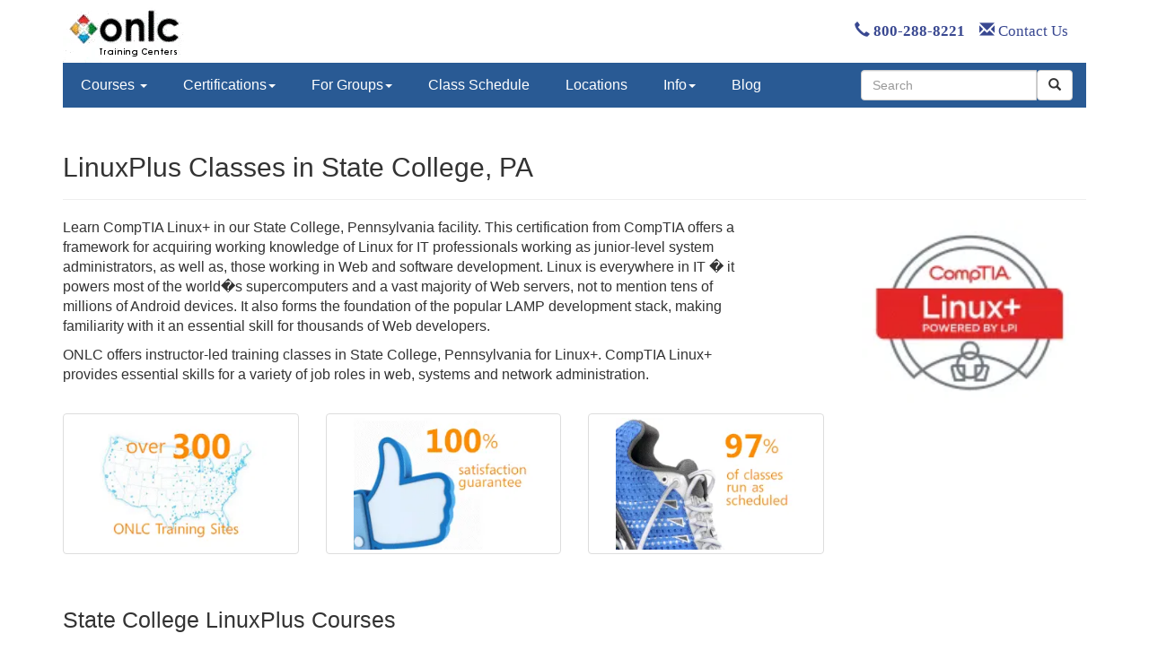

--- FILE ---
content_type: text/css
request_url: https://tags.srv.stackadapt.com/sa.css
body_size: -11
content:
:root {
    --sa-uid: '0-bfe677bb-95b2-5d20-5238-a8eb6ece2aa1';
}

--- FILE ---
content_type: application/javascript
request_url: https://prism.app-us1.com/?a=476515977&u=https%3A%2F%2Fwww.onlc.com%2Ftraining%2Flinuxplus%2Fstate-college-east-pa.htm
body_size: 123
content:
window.visitorGlobalObject=window.visitorGlobalObject||window.prismGlobalObject;window.visitorGlobalObject.setVisitorId('0efc2a4f-5104-4409-a748-6990fcffb902', '476515977');window.visitorGlobalObject.setWhitelistedServices('tracking', '476515977');